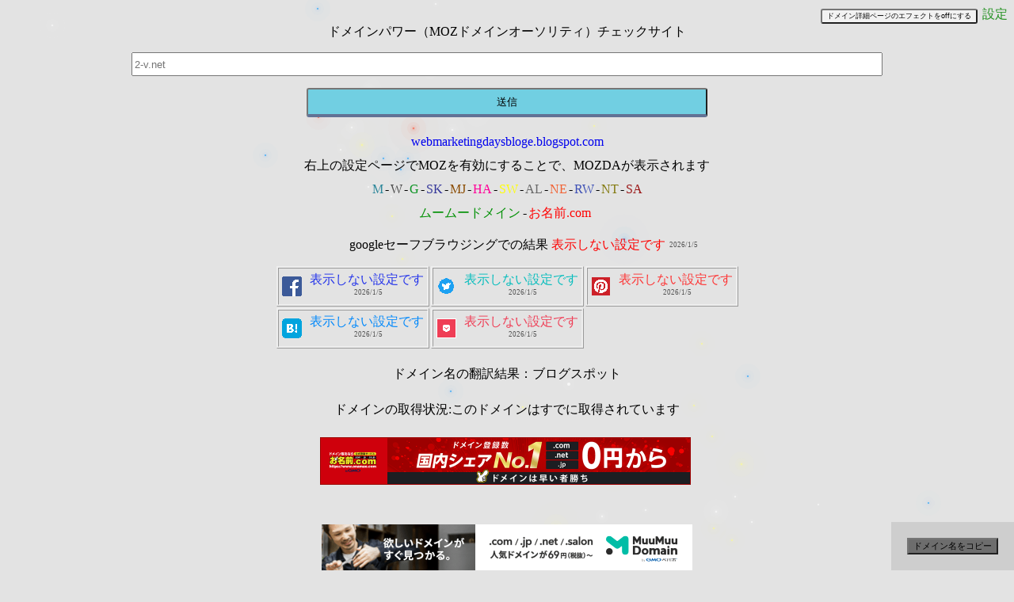

--- FILE ---
content_type: text/html; charset=UTF-8
request_url: http://2-v.net/?d=webmarketingdaysbloge.blogspot.com
body_size: 3540
content:



<html>
<head>

<title>webmarketingdaysbloge.blogspot.comの情報</title>
<link rel="stylesheet" type="text/css" href="./style.css">

    <script language="javascript" type="text/javascript">
 function chek() {
        var flag = 0;
        
if(!document.querySelector('input[type="text"]').value.match(/^([a-zA-Z0-9])+([a-zA-Z0-9\._-])*.([a-zA-Z0-9_-])+([a-zA-Z0-9\._-]+)+$/)){

   flag = 1;
  }


    if ( flag ){
   alert("ドメイン名に間違いがあります");
        return false; // 送信中止
    } else { // メールアドレスの形式に合致する場合
        
        return true; // 送信実行
    }
    
 }
    
</script>
<!-- Global site tag (gtag.js) - Google Analytics -->
<script async src="https://www.googletagmanager.com/gtag/js?id=UA-125032605-1"></script>
<script>
  window.dataLayer = window.dataLayer || [];
  function gtag(){dataLayer.push(arguments);}
  gtag('js', new Date());

  gtag('config', 'UA-125032605-1');
</script>
<meta charset="utf-8"/>
<meta name="twitter:card" content=summary_large_image />
<meta property="og:url" content="./" />
<meta property="og:title" content="ドメインオーソリティチェックサイト" /> 
<meta property="og:description" content="ドメインオーソリティチェックサイト" /> 
<meta property="og:image" content="./tc.png" />
</head>

<style>
span#onamae>a {
    color: red;
}
</style>
<body>

<div id="setting"><button id ="efect" onclick="setCookie('efect[2]','off',365);">ドメイン詳細ページのエフェクトをoffにする</button><a href="https://2-v.net/henkou.php">設定</a></div>
<div id ="title"><a href="./">ドメインパワー（MOZドメインオーソリティ）チェックサイト</a></div>

<form action="index.php" method="get" onsubmit="return chek()">



<input type="text" name="d" required placeholder="2-v.net"  >
<br>
    <input type="submit" value="送信">
</form>



<div class="domains"><div id ="moz"><a href="http://webmarketingdaysbloge.blogspot.com" target="_blank">webmarketingdaysbloge.blogspot.com</a><br>右上の設定ページでMOZを有効にすることで、MOZDAが表示されます</div><div id ="link" class="linkall"><a title="MOZ" href="https://analytics.moz.com/pro/link-explorer/overview?site=webmarketingdaysbloge.blogspot.com&target=domain" target="_blank" id="mozlink">M</a>-<a title="archive" href="https://web.archive.org/web/*/webmarketingdaysbloge.blogspot.com" target="_blank" id="archivelink">W</a>-<a title="googleインデックス確認" href="https://google.com/search?q=site:webmarketingdaysbloge.blogspot.com" target="_blank" id="googleglink">G</a>-<a title="seokicks" href="https://en.seokicks.de/backlinks/webmarketingdaysbloge.blogspot.com" target="_blank" id="sklink">SK</a>-<a title="majestic" href="https://majestic.com/reports/site-explorer?q=webmarketingdaysbloge.blogspot.com" target="_blank" id="mjlink">MJ</a>-<a title="花咲ガニ" href="http://hanasakigani.jp/blurl/?q=webmarketingdaysbloge.blogspot.com" target="_blank" id="halink">HA</a>-<a style="color: yellow;" target="_blank" title="similarweb" href="http://www.similarweb.com/website/webmarketingdaysbloge.blogspot.com">SW</a>-<a style="color: #696969;" target="_blank" title="alexa" href="http://www.alexa.com/siteinfo/http://webmarketingdaysbloge.blogspot.com/">AL</a>-<a  style="color: rgb(241, 99, 52);" target="_blank" title="neilpatel" href="https://app.neilpatel.com/jp/seo_analyzer/backlinks?domain=webmarketingdaysbloge.blogspot.com">NE</a>-<a style="color: #3F51B5;" target="_blank" title="rankwatch"  href="https://app.rankwatch.com/tools/link-explorer?domain_name=webmarketingdaysbloge.blogspot.com">RW</a>-<a style="color: #82790d;" target="_blank" title="norton"  href="https://safeweb.norton.com/report/show?url=webmarketingdaysbloge.blogspot.com">NT</a>-<a style="color: #9a1515;" target="_blank" title="siteadvisor"  href="https://www.siteadvisor.com/sitereport.html?url=webmarketingdaysbloge.blogspot.com">SA</a></div><div id ="link2" class="linkall"><a id ="mumu" href="https://px.a8.net/svt/ejp?a8mat=2C0IJU+8666X6+348+1BNBJM" rel="nofollow">ムームードメイン</a><img border="0" width="1" height="1" src="https://www18.a8.net/0.gif?a8mat=2C0IJU+8666X6+348+1BNBJM" alt="">-<span id="onamae"><a href="https://px.a8.net/svt/ejp?a8mat=2HFLC0+50EPF6+50+2HDT1U" rel="nofollow">お名前.com</a>
<img border="0" width="1" height="1" src="https://www13.a8.net/0.gif?a8mat=2HFLC0+50EPF6+50+2HDT1U" alt=""></span></div><div id ="spam">googleセーフブラウジングでの結果 <a href="https://transparencyreport.google.com/safe-browsing/search?url=webmarketingdaysbloge.blogspot.com&hl=ja" target="_blank" style="color:#fd0000;">表示しない設定です</a><span class = "date">2026/1/5</span></div><table id="sns" border="1"><tr><td id="face"><img class="snsimg" src="face.png"><div class ="snscount" title="フェイスブック">表示しない設定です<div class = "snsdate">2026/1/5</div></div></td><td id="tww"><img class="snsimg" src="tww.png"><div class ="snscount" title="ツイッター">表示しない設定です<div class = "snsdate">2026/1/5</div></div></td><td id="pin"><img class="snsimg" src="pin.png"><div class ="snscount" title="ピンタレスト">表示しない設定です<div class = "snsdate">2026/1/5</div></div></td></tr><tr><td id="hate"><img class="snsimg" src="hate.png"><div class ="snscount" title="http://webmarketingdaysbloge.blogspot.com/
https://webmarketingdaysbloge.blogspot.com/
http://www.webmarketingdaysbloge.blogspot.com/
https://www.webmarketingdaysbloge.blogspot.com/
のそれぞれのはてぶ数の合計です。
" >表示しない設定です<div class = "snsdate">2026/1/5</div></div></td><td id="poket"><img class="snsimg" src="pocket.png"><div class ="snscount" title="poket">表示しない設定です<div class = "snsdate">2026/1/5</div></div></td></tr></table><div id ="honyaku">ドメイン名の翻訳結果：ブログスポット</div><div id ="domainregis">ドメインの取得状況:このドメインはすでに取得されています</div><div class="kou">
<a href="https://px.a8.net/svt/ejp?a8mat=2HFLC0+50EPF6+50+2HQGAP" rel="nofollow">
<img border="0" width="468" height="60" alt="" src="https://www25.a8.net/svt/bgt?aid=150213312303&wid=017&eno=01&mid=s00000000018015072000&mc=1"></a>
<img border="0" width="1" height="1" src="https://www17.a8.net/0.gif?a8mat=2HFLC0+50EPF6+50+2HQGAP" alt="">
</div>


<div class="kou">
<a href="https://px.a8.net/svt/ejp?a8mat=2C0IJU+864HYQ+348+1BS1AP" target="_blank" rel="nofollow"><img border="0" width="468" height="60" alt="" src="https://www25.a8.net/svt/bgt?aid=141111786494&amp;wid=017&amp;eno=01&amp;mid=s00000000404008025000&amp;mc=1"></a>
</div>
</div><div id="top"><a href="./">トップに戻る</a></div><div id="fix"><div id="fixx"><button id="copyc" onclick="copyToClipboard()">ドメイン名をコピー</button></div>

</div><div id="foder">表示速度0.61569秒<br><a href="http://moz.com" rel="nofollow"><img src="moz-logo-blue.png"></a></div>
</body>

<script>


function copyToClipboard() {

var orig = document.getElementsByName("d")[0].value;


            // コピー対象をJavaScript上で変数として定義する
document.getElementsByName("d")[0].value ="webmarketingdaysbloge.blogspot.com";
           var copyTarget = document.getElementsByName("d")[0];
            // コピー対象のテキストを選択する
            copyTarget.select();
            // 選択しているテキストをクリップボードにコピーする
            document.execCommand("Copy");
            // コピーをお知らせする
document.activeElement.blur()//フォーカスの解除
          document.getElementsByName("d")[0].value = orig;


        }//ここまで



// クッキー保存　setCookie(クッキー名, クッキーの値, クッキーの有効日数); //
function setCookie(c_name,value,expiredays){
    // pathの指定
    var path = location.pathname;
    // pathをフォルダ毎に指定する場合のIE対策
    var paths = new Array();
    paths = path.split("/");
    if(paths[paths.length-1] != ""){
        paths[paths.length-1] = "";
        path = paths.join("/");
    }
    // 有効期限の日付
    var extime = new Date().getTime();
    var cltime = new Date(extime + (60*60*24*1000*expiredays));
    var exdate = cltime.toUTCString();
    // クッキーに保存する文字列を生成
    var s="";
    s += c_name +"="+ escape(value);// 値はエンコードしておく
    s += "; path="+ path;
    if(expiredays){
        s += "; expires=" +exdate+"; ";
    }else{
        s += "; ";
    }
    // クッキーに保存
    document.cookie=s;

  document.getElementById("efect").innerText = escape(value)+"になりました";
}







</script>



  <canvas id='scene' style="position: fixed; top: 0px; left: 0px; z-index: -2; opacity: 0.7;"></canvas>
<script src="//cdnjs.cloudflare.com/ajax/libs/jquery/2.1.3/jquery.min.js"></script>
  <script type="text/javascript" src="kirei5.js"></script>

</html>








 




--- FILE ---
content_type: text/css
request_url: http://2-v.net/style.css
body_size: 1210
content:
.linkall a{

    padding: 2px;

}



a#a8 {
    color: #ca0000;
}

a#mumu {
    color: #009004;
}




#efect {
 /*���ե����ȤΥܥ���*/
    cursor: pointer;
    font-size: 9px;
    display: inline-block;
    text-decoration: none;
    /* height: 10%; */
    background: rgba(255, 255, 255, 0.53);
    /* color: rgb(255, 255, 255); */
    border-radius: 3px;
    margin-right: 6px;
}
#efect:active {
  /*�ܥ���򲡤����Ȥ�*/
  -webkit-transform: translateY(4px);

}



a#mozlink {
    color: #2c869a;
}


input[type="submit"]:hover {
    background-color: #4184b9;
}

a#archivelink {
    color: #484848;
}

a#googleglink {
    color: #0d9424;
}

a#sklink {
    color: #35389a;
}


a#mjlink {
    color: #8a4b00;
}


a#halink {
    color: #ff0099;
}



div#title {
    text-align: center;
}


.snsdate {
    font-size: xx-small;
    color: #545454;
    padding-left: 5px;
}

#moz {
    position: relative;
}


div#title a {
    color: #000000;
    text-decoration: none;
}


input[type="text"] {
    width: 75%;
    float: center;
    height: 30px;
    margin: 15px;
}

form {
    align-content: center;
    text-align: center;
    line-height: 50px;
}

input[type="submit"] {
cursor: pointer;
    width: 40%;
    display: inline-block;
    padding: 0.5em 1em;
    text-decoration: none;
    background: #71cfe2;
    color: #000;
    border-bottom: solid 4px #627295;
    border-radius: 3px;
}


.domains {
    text-align: center;
    /*
font-size: 20px;

*/
    line-height: 30px;


}

div#top {
    text-align: center;
    line-height: 80px;

    margin: 40px;
}



.domains a {
    text-decoration: none;
}



div#foder {
    text-align: center;
}

div#main {
    margin: 50px;
    font-size: 14px;
}


body {
    background-color: rgba(158, 158, 158, 0.28);
}



   /*����*/
.kou {
    padding-top: 20px;
    margin-bottom: 20px;
}







table#sns {
    margin: 0 auto;
margin-top: 10px;
border: none;

}

td#face {
    color: #2333ea;
    /* padding-right: 14px; */
    /* background-color: #fffcfc; */
}


td#tww {
    color: #06bdbd;
    /* padding-right: 14px; */
}


td#pin {
    color: #fd3535;
    /* padding-right: 14px; */
}


td#hate {
    color: #0188fb;
    /* padding-right: 14px; */
}



img.snsimg {
    vertical-align: bottom;
    padding-right: 10px;
margin: 6px auto;
}


td {
    border: ridge;
    padding: 4px;
}


#spam {
    position: relative;
}


#avail {
    color: red;
    font-size: large;
}

.date {
    position: absolute;

    white-space: nowrap;
    font-size: xx-small;
    color: #545454;
    padding-left: 5px;
}


.snscount {
    text-align: center;
    float: right;
    vertical-align: middle;
}



div#spam {
    padding-top: 10px;
}




div#honyaku {
    padding-top: 15px;
    padding-bottom: 15px;
}



td#poket {
    color: #ef3e56;
    /* padding-right: 14px; */
}


img.snsimg {
    width: 25px;
    height: 25px;
}


td#wot {
    color: #3b8504;
    /* padding-right: 14px; */
}



div#setting {
    text-align: right;
    /* float: right; */
}

div#setting a {
    color: #20901e;
    text-decoration: none;
}


#indexx {
    position: relative;
}





.indexx {
    color: #0b4a00;
}

span#indexcount {
    color: #920000;
}



div#fixx {
    background-color: rgba(132, 132, 132, 0.22);
    float: right;
    padding: 5px;
}


button#copyc {
    margin: 15px;
    background-color: #6d6d6d;
    font-size: 11px;
}

div#fix {
    position: fixed;
    z-index: 10000;
    left: 0px;
    float: right;
    bottom: 0px;
    width: 100%;
    display: block;
    text-align: right;
    top: auto;

}

--- FILE ---
content_type: application/javascript
request_url: http://2-v.net/kirei5.js
body_size: 3696
content:

//******************************************************
// Yet Another Particle Engine
var cos = Math.cos,
    sin = Math.sin,
    sqrt = Math.sqrt,
    abs = Math.abs,
    atan2 = Math.atan2,
    log = Math.log,
    random = Math.random,
    PI = Math.PI,
    sqr = function(v){return v*v;},
    particles = [],
    drawScale = 1,
    emitters = [],
    forces  = [],
    collidedMass = 0,
    maxParticles = 100,
    emissionRate = 1;

//-------------------------------------------------------
// Vectors, and not the kind you put stuff in
function Vector(x, y, z) {
  this.x = x || 0;
  this.y = y || 0;
  this.z = z || 0;
}
Vector.prototype = {
  add : function(vector) {
    this.x += vector.x;
    this.y += vector.y;
    this.z += vector.z;
    return this;
  },
  subtract : function(vector) {
    this.x -= vector.x;
    this.y -= vector.y;
    this.z -= vector.z;
    return this;
  },
  multiply : function(another) {
    this.x /= another.x;
    this.y /= another.y;
    this.z /= another.z;
    return this;
  },
  divide : function(another) {
    this.x /= another.x;
    this.y /= another.y;
    this.z /= another.z;
    return this;
  },
  scale : function(factor) {
    this.x *= factor;
    this.y *= factor;  
    this.z *= factor;  
    return this;      
  },
  magnitude : function () {
    return sqrt(sqr(this.x + this.y));
  },
  distance : function (another) {
    return abs(sqrt(sqr(this.x - another.x) + sqr(this.y - another.y)));
  },
  angle : function (angle, magnitude) {
    if(angle && magnitude)
      return Vector.fromAngle(angle, magnitude);
    return atan2(this.y, this.x);
  },
  clone : function() {
    return new Vector(this.x, this.y, this.z);
  },
  equals : function(another) {
    return this.x === another.x 
        && this.y === another.y
        && this.z === another.z;
  },
  random : function(r) {
    this.x += (random() * r * 2) - r;
    this.y += (random() * r * 2) - r;
    return this;
  }
};
Vector.fromAngle = function (angle, magnitude) {
  return new Vector(
    magnitude * cos(angle), 
    magnitude * sin(angle),
    magnitude * sin(angle));
};

//******************************************************
// A thing with mass, position, and velocity - like your mom
function Particle(pt, vc, ac, mass) {
  this.pos = pt || new Vector(0, 0);
  this.vc = vc || new Vector(0, 0);
  this.ac = ac || new Vector(0, 0);
  this.mass = mass || 1;
  this.alive = true;
}
Particle.prototype.move = function () {
  this.vc.add(this.ac);
  this.pos.add(this.vc);
};
Particle.prototype.reactToForces = function (fields) {
  var totalAccelerationX = 0;
  var totalAccelerationY = 0;
  
  for (var i = 0; i < fields.length; i++) {
    var field = fields[i];
    var vectorX = field.pos.x - this.pos.x;
    var vectorY = field.pos.y - this.pos.y;
    var distance = this.pos.distance(field.pos);
    if(distance < 1) field.grow(this);
    if(distance < 100) this.doubleSize = true;
    var force = G(this.forceBetween(field, distance));
    totalAccelerationX += vectorX * force;
    totalAccelerationY += vectorY * force;
  }
  this.ac = new Vector(totalAccelerationX, totalAccelerationY);
  
  totalAccelerationX = 0;
  totalAccelerationY = 0;
  for (var i = 0; i < particles.length; i++) {
    var field = particles[i];
    if(field === this || !field.alive) continue;
    var vectorX = field.pos.x - this.pos.x;
    var vectorY = field.pos.y - this.pos.y;
    var distance = this.pos.distance(field.pos);
    if(distance < 1) {
      if(this.mass >= field.mass) {
        var massRatio = this.mass / field.mass;
        if(particles.length <= maxParticles && this.mass>40) {
          this.alive = false;
          this.nova = true;
          collidedMass += this.mass;
        } else this.grow(field);
      } else this.alive = false;
    }
    if(this.alive) {
      var force = G(this.forceBetween(field, distance));
      totalAccelerationX += vectorX * G(force);
      totalAccelerationY += vectorY * G(force);
    }
  }

  var travelDist = this.pos.distance(this.lastPos ? this.lastPos : this.pos);
  this.velocity = travelDist - (this.lastDistance ? this.lastDistance : travelDist);
  this.lastDistance = travelDist;
  this.lastPos = this.pos.clone();

  this.ac.add(new Vector(totalAccelerationX, totalAccelerationY));
  this.lastPos = this.pos.clone();
  // if(this.mass > 20) {
  //   var chance = 1 / (this.mass - 20);
  //   if(Math.random()>chance) {
  //     this.supernova = true;
  //     this.supernovaDur = 10;
  //     this.alive = false;
  //     if(particles.length <= maxParticles) collidedMass += this.mass;
  //     delete this.size;
  //   }
  // }
};
Particle.prototype.grow = function (another) {
  this.mass += another.mass;
  this.nova = true;
  another.alive = false;
  delete this.size;
};
Particle.prototype.breakApart = function(minMass, maxParts) {
  if(!minMass) minMass = 1;
  if(!maxParts) maxParts = 2;
  var remainingMass = this.mass;
  var num = 0;
  while(remainingMass > 0) {
    var np = new Particle(this.pos.clone().random(this.mass), new Vector(0,0));
    np.mass = 1 + Math.random() * (remainingMass - 1);
    if(num>=maxParts-1) np.mass = remainingMass;
    np.mass = np.mass < minMass ? minMass : np.mass;
    remainingMass -= np.mass;
    num++;
  }
  this.nova = true;
  delete this.size;
  this.alive = false;
};
Particle.prototype.forceBetween = function(another, distance) {
  var distance = distance? distance : this.pos.distance(another.pos);
  return (this.mass * another.mass) / sqr(distance);
};

//******************************************************
//This certainly doesn't *sub*mit to particles, that's for sure
function ParticleEmitter(pos, vc, ang) {
  // to do config options for emitter - random, static, show emitter, emitter color, etc
  this.pos = pos; 
  this.vc = vc; 
  this.ang = ang || 0.09; 
  this.color = "#999"; 
}
ParticleEmitter.prototype.emit = function() {
  var angle = this.vc.angle() + 
      this.ang - (Math.random() * this.ang * 2);
  var magnitude = this.vc.magnitude();
  var position = this.pos.clone();
        position.add(
        new Vector(
          ~~((Math.random() * 100) - 50) * drawScale,       
          ~~((Math.random() * 100) - 50) * drawScale
        ));
  var velocity = Vector.fromAngle(angle, magnitude);
  return new Particle(position,velocity);
};

//******************************************************
// Use it, Luke
// to do collapse functionality into particle
function Force(pos, m) {
  this.pos = pos;
  this.mass = m || 100;
}
Force.prototype.grow = function (another) {
  this.mass += another.mass;
  this.burp = true;
  another.alive = false;
};



function G(data) {
  return 0.00674 * data;
}

//******************************************************
var canvas = document.querySelector('#scene');
var ctx = canvas.getContext('2d');
canvas.width = window.innerWidth;
canvas.height = window.innerHeight;
var canvasWidth = canvas.width;
var canvasHeight = canvas.height;

var renderToCanvas = function (width, height, renderFunction) {
    var buffer = document.createElement('canvas');
    buffer.width = width;
    buffer.height = height;
    renderFunction(buffer.getContext('2d'));
    return buffer;
};

maxParticles = 50; 
emissionRate = 1; 
drawScale = 1.3;
minParticleSize = Math.floor( Math.random() * (2 + 1 - 1) ) + 1;
// 1または2の数字が表示される　粒の大きさ
emitters = [
  //br
  new ParticleEmitter(
    new Vector(
      canvasWidth / 2 * drawScale + 400, 
      canvasHeight / 2 * drawScale
      ), 
    Vector.fromAngle(2, 5),
    1
  ),
  //   // bl
  //   new ParticleEmitter(
  //   new Vector(
  //     canvasWidth / 2 * drawScale - 400, 
  //     canvasHeight / 2 * drawScale + 400
  //     ), 
  //   Vector.fromAngle(1.5, 1),
  //   1
  // ),
    // tl
  new ParticleEmitter(
    new Vector(
      canvasWidth / 2 * drawScale - 400, 
      canvasHeight / 2 * drawScale
      ), 
    Vector.fromAngle(5, 5),
    1
  ),
  //   // tr
  //   new ParticleEmitter(
  //   new Vector(
  //     canvasWidth / 2 * drawScale + 400, 
  //     canvasHeight / 2 * drawScale - 400
  //     ), 
  //   Vector.fromAngle(4.5, 1),
  //   1
  // )
];
forces  = [
  new Force(
    new Vector((canvasWidth / 2 * drawScale) ,
               (canvasHeight / 2 * drawScale)), 1800)
];

function loop() {
  clear();
  update();
  draw();
  queue();
}
 
function clear() {
  ctx.clearRect(0, 0, canvas.width, canvas.height);
}
    
var ctr = 0;
var c = [
  'rgba(255,255,255,',
  'rgba(0,150,255,',
  'rgba(255,255,128,',
  'rgba(255,255,255,'
];
function rndc() {
  return c[~~(Math.random() * c.length-1)];
}
var c2 = 'rgba(255,64,32,';
function addNewParticles() {
  var _emit = function() {
    var ret = 0;
    for (var i = 0; i < emitters.length; i++) {
      for (var j = 0; j < emissionRate; j++) {
        var p = emitters[i].emit();
        p.color = ( ctr % 10 === 0 )
          ? ( Math.random() * 5 <= 1 ? c2 : rndc() ) 
          : rndc();
        p.mass = ~~(Math.random() * 5);
        particles.push(p);
        ret += p.mass;
        ctr++;
      }
    }
    return ret;
  };
  if(collidedMass !== 0) {
    while(collidedMass !== 0) {
      collidedMass -= _emit();
      collidedMass = collidedMass<0 ? 0 :collidedMass;
    }
  }
  if (particles.length > maxParticles) 
    return;
  _emit();
}

var CLIPOFFSCREEN = 1,
    BUFFEROFFSCREEN = 2,
    LOOPSCREEN = 3;

function isPositionAliveAndAdjust(particle,check) {
  return true;
  var pos = particle.pos;
  if(!check) check = BUFFEROFFSCREEN;
  if(check === CLIPOFFSCREEN) {
    return !(!particle.alive || 
             pos.x < 0 || 
             (pos.x / drawScale) > boundsX || 
             pos.y < 0 || 
             (pos.y / drawScale) > boundsY);
  } else if(check === BUFFEROFFSCREEN) {
    return !(!particle.alive || 
             pos.x < -boundsX * drawScale || 
             pos.x > 2 * boundsX * drawScale || 
             pos.y < -boundsY * drawScale || 
             pos.y > 2 * boundsY * drawScale);      
  } else if(check === LOOPSCREEN) {
    if (pos.x < 0) pos.x = boundsX * drawScale;
    if ((pos.x / drawScale) > boundsX) pos.x = 0;
    if (pos.y < 0) pos.y = boundsY * drawScale;
    if ((pos.y / drawScale) > boundsY) pos.y = 0;
    return true;
  }
}

function plotParticles(boundsX, boundsY) {
  var currentParticles = [];
  for (var i = 0; i < particles.length; i++) {
    var particle = particles[i];
    particle.reactToForces(forces);
    if(!isPositionAliveAndAdjust(particle))
      continue;
    particle.move();
    currentParticles.push(particle);
  }
}

var offscreenCache = {};
function renderParticle(p) {
    var position = p.pos;
    if(!p.size) p.size = Math.floor(p.mass / 100);

    
    if(!p.opacity) p.opacity = 0.05;
    if(p.velocity > 0) {
      if(p.opacity<=0.18)
        p.opacity += 0.04;
    }
      if(p.opacity>0.08)
        p.opacity -= 0.02;

    var actualSize = p.size / drawScale;
    actualSize = actualSize < minParticleSize ? minParticleSize : actualSize;
    if(p.mass>8) actualSize *= 2;
    if(p.nova) {
      actualSize *= 4;
      p.nova = false;
    }
    if(p.doubleSize) {
      p.doubleSize = false;
      actualSize *= 2;
    }
    // if(p.supernova) {
    //   actualSize *= 6;
    //   opacity = 0.15;
    //   p.supernovaDur = p.supernovaDur - 1;
    //   if(p.supernovaDur === 0)
    //     p.supernova = false;
    // }
    var cacheKey = actualSize + '_' + p.opacity + '_' + p.color;
    var cacheValue = offscreenCache[cacheKey];
    if(!cacheValue) {
      cacheValue = renderToCanvas(actualSize * 32, actualSize * 32, function(ofsContext) {
        var opacity = p.opacity;
        var fills = [
          {size:actualSize/2,  opacity:1},
          {size:actualSize,  opacity:opacity},
          {size:actualSize * 2, opacity:opacity / 2},
          {size:actualSize * 4, opacity:opacity / 3},
          {size:actualSize * 8, opacity:opacity / 5},
          {size:actualSize * 16, opacity:opacity / 16}
        ];
        ofsContext.beginPath();
        for(var f in fills) {
          f = fills[f];
          ofsContext.fillStyle = p.color + f.opacity + ')';
          ofsContext.arc(
            actualSize * 16, 
            actualSize * 16, 
            f.size , 0, Math.PI*2, true); 
          ofsContext.fill();
        }
        ofsContext.closePath();
      });
      offscreenCache[cacheKey] = cacheValue;    
    } 
      var posX = p.pos.x / drawScale;
    var posY = p.pos.y / drawScale;
    ctx.drawImage(cacheValue, posX, posY);
}

var fills = [
  {size:15,opacity:1  },
  {size:25,opacity:0.3},
  {size:50,opacity:0.1} ];

function renderScene(ofsContext) {
  for (var i = 0; i < forces.length; i++) {
    var p = forces[i];
    var position = p.pos;
    var opacity = 1;
    
    ofsContext.beginPath();
    for(var f in fills) {
      f = fills[f];
      var o = p.burp === true ? 1 : f.opacity;
      p.burp = false;
      // ofsContext.fillStyle = 'rgba(255,255,255,' + o + ')';
      // ofsContext.arc(position.x / drawScale, 
      //   position.y / drawScale, 
      //   f.size / drawScale, 0, Math.PI*2, true); 
      // ofsContext.fill();
    }
    ofsContext.closePath();
  }
  
  for (var i = 0; i < particles.length; i++) {
    var p = particles[i];
    renderParticle(p);
  }
}

function draw() { 
  renderScene(ctx);
}

function update() {
  addNewParticles();
  plotParticles(canvas.width, canvas.height);
}
 
function queue() {
  window.requestAnimationFrame(loop);
}

$('canvas').mousedown(function(e){

});

$('canvas').mouseup(function(e){

});

loop();